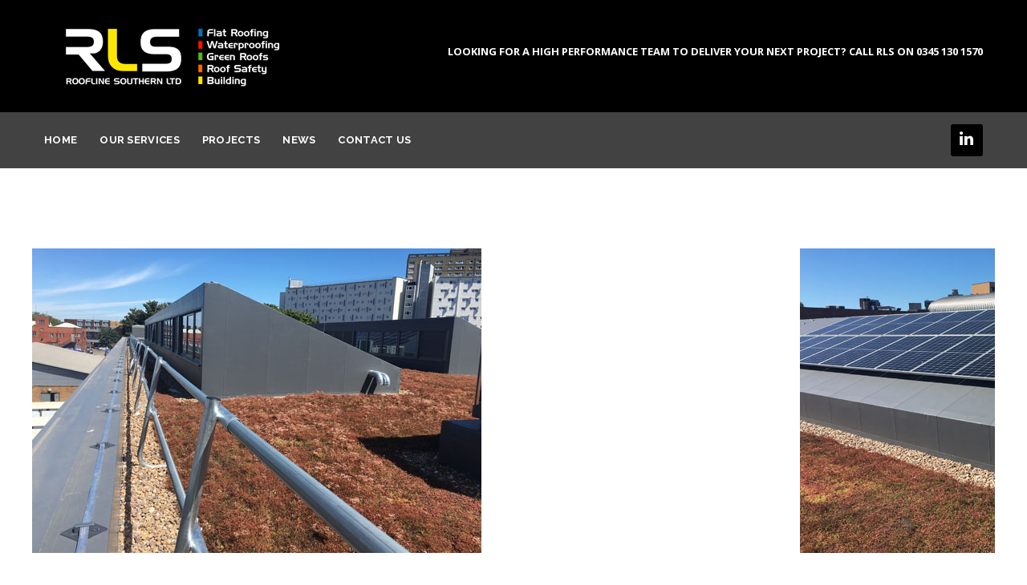

--- FILE ---
content_type: text/html; charset=UTF-8
request_url: http://www.rlsouthern.co.uk/portfolio/charter-academy-portsmouth/
body_size: 9476
content:
<!DOCTYPE html>
<!--[if IE 8]> <html lang="en-GB" class="ie8"> <![endif]-->
<!--[if !IE]><!--> <html lang="en-GB"> <!--<![endif]-->
<head>
<meta charset="UTF-8">
	<meta name="viewport" content="width=device-width, initial-scale=1, maximum-scale=1">
    <link rel="shortcut icon" href="http://www.rlsouthern.co.uk/wp-content/themes/roof/assets/images/favicon.png" />
  <meta name="msapplication-TileColor" content="#ffe500">
<meta name="theme-color" content="#ffe500">

<link rel="profile" href="http://gmpg.org/xfn/11">
<link rel="pingback" href="http://www.rlsouthern.co.uk/xmlrpc.php">

<title>Charter Academy, Portsmouth &#8211; Roofline Southern Ltd</title>
<link rel='dns-prefetch' href='//fonts.googleapis.com' />
<link rel='dns-prefetch' href='//s.w.org' />
<link rel="alternate" type="application/rss+xml" title="Roofline Southern Ltd &raquo; Feed" href="http://www.rlsouthern.co.uk/feed/" />
		<script type="text/javascript">
			window._wpemojiSettings = {"baseUrl":"https:\/\/s.w.org\/images\/core\/emoji\/13.0.1\/72x72\/","ext":".png","svgUrl":"https:\/\/s.w.org\/images\/core\/emoji\/13.0.1\/svg\/","svgExt":".svg","source":{"concatemoji":"http:\/\/www.rlsouthern.co.uk\/wp-includes\/js\/wp-emoji-release.min.js?ver=5.6"}};
			!function(e,a,t){var r,n,o,i,p=a.createElement("canvas"),s=p.getContext&&p.getContext("2d");function c(e,t){var a=String.fromCharCode;s.clearRect(0,0,p.width,p.height),s.fillText(a.apply(this,e),0,0);var r=p.toDataURL();return s.clearRect(0,0,p.width,p.height),s.fillText(a.apply(this,t),0,0),r===p.toDataURL()}function l(e){if(!s||!s.fillText)return!1;switch(s.textBaseline="top",s.font="600 32px Arial",e){case"flag":return!c([127987,65039,8205,9895,65039],[127987,65039,8203,9895,65039])&&(!c([55356,56826,55356,56819],[55356,56826,8203,55356,56819])&&!c([55356,57332,56128,56423,56128,56418,56128,56421,56128,56430,56128,56423,56128,56447],[55356,57332,8203,56128,56423,8203,56128,56418,8203,56128,56421,8203,56128,56430,8203,56128,56423,8203,56128,56447]));case"emoji":return!c([55357,56424,8205,55356,57212],[55357,56424,8203,55356,57212])}return!1}function d(e){var t=a.createElement("script");t.src=e,t.defer=t.type="text/javascript",a.getElementsByTagName("head")[0].appendChild(t)}for(i=Array("flag","emoji"),t.supports={everything:!0,everythingExceptFlag:!0},o=0;o<i.length;o++)t.supports[i[o]]=l(i[o]),t.supports.everything=t.supports.everything&&t.supports[i[o]],"flag"!==i[o]&&(t.supports.everythingExceptFlag=t.supports.everythingExceptFlag&&t.supports[i[o]]);t.supports.everythingExceptFlag=t.supports.everythingExceptFlag&&!t.supports.flag,t.DOMReady=!1,t.readyCallback=function(){t.DOMReady=!0},t.supports.everything||(n=function(){t.readyCallback()},a.addEventListener?(a.addEventListener("DOMContentLoaded",n,!1),e.addEventListener("load",n,!1)):(e.attachEvent("onload",n),a.attachEvent("onreadystatechange",function(){"complete"===a.readyState&&t.readyCallback()})),(r=t.source||{}).concatemoji?d(r.concatemoji):r.wpemoji&&r.twemoji&&(d(r.twemoji),d(r.wpemoji)))}(window,document,window._wpemojiSettings);
		</script>
		<style type="text/css">
img.wp-smiley,
img.emoji {
	display: inline !important;
	border: none !important;
	box-shadow: none !important;
	height: 1em !important;
	width: 1em !important;
	margin: 0 .07em !important;
	vertical-align: -0.1em !important;
	background: none !important;
	padding: 0 !important;
}
</style>
	<link rel='stylesheet' id='wp-block-library-css'  href='http://www.rlsouthern.co.uk/wp-includes/css/dist/block-library/style.min.css?ver=5.6' type='text/css' media='all' />
<link rel='stylesheet' id='contact-form-7-css'  href='http://www.rlsouthern.co.uk/wp-content/plugins/contact-form-7/includes/css/styles.css?ver=5.6' type='text/css' media='all' />
<link rel='stylesheet' id='wp-pagenavi-css'  href='http://www.rlsouthern.co.uk/wp-content/plugins/wp-pagenavi/pagenavi-css.css?ver=2.70' type='text/css' media='all' />
<link rel='stylesheet' id='bootstrap-css'  href='http://www.rlsouthern.co.uk/wp-content/themes/roof/assets/css/bootstrap.min.css?ver=4.5.3' type='text/css' media='all' />
<link rel='stylesheet' id='simple-line-icons-css'  href='http://www.rlsouthern.co.uk/wp-content/themes/roof/assets/css/simple-line-icons.css?ver=2.4.0' type='text/css' media='all' />
<link rel='stylesheet' id='font-awesome-css'  href='http://www.rlsouthern.co.uk/wp-content/themes/roof/assets/css/font-awesome.min.css?ver=4.6.3' type='text/css' media='all' />
<link rel='stylesheet' id='own-carousel-css'  href='http://www.rlsouthern.co.uk/wp-content/themes/roof/assets/css/owl.carousel.css?ver=2.1.6' type='text/css' media='all' />
<link rel='stylesheet' id='meanmenu-css'  href='http://www.rlsouthern.co.uk/wp-content/themes/roof/assets/css/meanmenu.min.css?ver=2.5.4' type='text/css' media='all' />
<link rel='stylesheet' id='admin-css'  href='http://www.rlsouthern.co.uk/wp-content/themes/roof/assets/css/admin-styles.css?ver=2.5.4' type='text/css' media='all' />
<link rel='stylesheet' id='magnific-popup-css'  href='http://www.rlsouthern.co.uk/wp-content/themes/roof/assets/css/magnific-popup.css?ver=2.5.4' type='text/css' media='all' />
<link rel='stylesheet' id='slick-theme-css'  href='http://www.rlsouthern.co.uk/wp-content/themes/roof/assets/css/slick-theme.css?ver=2.5.4' type='text/css' media='all' />
<link rel='stylesheet' id='slick-css'  href='http://www.rlsouthern.co.uk/wp-content/themes/roof/assets/css/slick.css?ver=2.5.4' type='text/css' media='all' />
<link rel='stylesheet' id='slider-css'  href='http://www.rlsouthern.co.uk/wp-content/themes/roof/assets/css/slider.css?ver=2.5.4' type='text/css' media='all' />
<link rel='stylesheet' id='swiper-css'  href='http://www.rlsouthern.co.uk/wp-content/themes/roof/assets/css/swiper.min.css?ver=2.5.4' type='text/css' media='all' />
<link rel='stylesheet' id='roof-style-css'  href='http://www.rlsouthern.co.uk/wp-content/themes/roof/assets/css/styles.css?ver=2.5.4' type='text/css' media='all' />
<link rel='stylesheet' id='roof-responsive-css'  href='http://www.rlsouthern.co.uk/wp-content/themes/roof/assets/css/responsive.css?ver=2.5.4' type='text/css' media='all' />
<link rel='stylesheet' id='roof-google-fonts-css'  href='//fonts.googleapis.com/css?family=Open+Sans%3A400%2C700%7CRaleway%3A400%2C700%7CRoboto%3A400%2C700%7CRoboto+Slab%3A400%2C700&#038;subset=latin' type='text/css' media='all' />
<link rel='stylesheet' id='js_composer_front-css'  href='http://www.rlsouthern.co.uk/wp-content/plugins/js_composer/assets/css/js_composer.min.css?ver=6.8.0' type='text/css' media='all' />
<link rel='stylesheet' id='roof-child-style-css'  href='http://www.rlsouthern.co.uk/wp-content/themes/roof-child/style.css' type='text/css' media='all' />
<script type='text/javascript' src='http://www.rlsouthern.co.uk/wp-includes/js/jquery/jquery.min.js?ver=3.5.1' id='jquery-core-js'></script>
<script type='text/javascript' src='http://www.rlsouthern.co.uk/wp-includes/js/jquery/jquery-migrate.min.js?ver=3.3.2' id='jquery-migrate-js'></script>
<link rel="https://api.w.org/" href="http://www.rlsouthern.co.uk/wp-json/" /><link rel="EditURI" type="application/rsd+xml" title="RSD" href="http://www.rlsouthern.co.uk/xmlrpc.php?rsd" />
<link rel="wlwmanifest" type="application/wlwmanifest+xml" href="http://www.rlsouthern.co.uk/wp-includes/wlwmanifest.xml" /> 
<meta name="generator" content="WordPress 5.6" />
<link rel="canonical" href="http://www.rlsouthern.co.uk/portfolio/charter-academy-portsmouth/" />
<link rel='shortlink' href='http://www.rlsouthern.co.uk/?p=365' />
<link rel="alternate" type="application/json+oembed" href="http://www.rlsouthern.co.uk/wp-json/oembed/1.0/embed?url=http%3A%2F%2Fwww.rlsouthern.co.uk%2Fportfolio%2Fcharter-academy-portsmouth%2F" />
<link rel="alternate" type="text/xml+oembed" href="http://www.rlsouthern.co.uk/wp-json/oembed/1.0/embed?url=http%3A%2F%2Fwww.rlsouthern.co.uk%2Fportfolio%2Fcharter-academy-portsmouth%2F&#038;format=xml" />
<meta name="generator" content="Powered by WPBakery Page Builder - drag and drop page builder for WordPress."/>
<meta name="generator" content="Powered by Slider Revolution 6.5.14 - responsive, Mobile-Friendly Slider Plugin for WordPress with comfortable drag and drop interface." />
<script>function setREVStartSize(e){
			//window.requestAnimationFrame(function() {
				window.RSIW = window.RSIW===undefined ? window.innerWidth : window.RSIW;
				window.RSIH = window.RSIH===undefined ? window.innerHeight : window.RSIH;
				try {
					var pw = document.getElementById(e.c).parentNode.offsetWidth,
						newh;
					pw = pw===0 || isNaN(pw) ? window.RSIW : pw;
					e.tabw = e.tabw===undefined ? 0 : parseInt(e.tabw);
					e.thumbw = e.thumbw===undefined ? 0 : parseInt(e.thumbw);
					e.tabh = e.tabh===undefined ? 0 : parseInt(e.tabh);
					e.thumbh = e.thumbh===undefined ? 0 : parseInt(e.thumbh);
					e.tabhide = e.tabhide===undefined ? 0 : parseInt(e.tabhide);
					e.thumbhide = e.thumbhide===undefined ? 0 : parseInt(e.thumbhide);
					e.mh = e.mh===undefined || e.mh=="" || e.mh==="auto" ? 0 : parseInt(e.mh,0);
					if(e.layout==="fullscreen" || e.l==="fullscreen")
						newh = Math.max(e.mh,window.RSIH);
					else{
						e.gw = Array.isArray(e.gw) ? e.gw : [e.gw];
						for (var i in e.rl) if (e.gw[i]===undefined || e.gw[i]===0) e.gw[i] = e.gw[i-1];
						e.gh = e.el===undefined || e.el==="" || (Array.isArray(e.el) && e.el.length==0)? e.gh : e.el;
						e.gh = Array.isArray(e.gh) ? e.gh : [e.gh];
						for (var i in e.rl) if (e.gh[i]===undefined || e.gh[i]===0) e.gh[i] = e.gh[i-1];
											
						var nl = new Array(e.rl.length),
							ix = 0,
							sl;
						e.tabw = e.tabhide>=pw ? 0 : e.tabw;
						e.thumbw = e.thumbhide>=pw ? 0 : e.thumbw;
						e.tabh = e.tabhide>=pw ? 0 : e.tabh;
						e.thumbh = e.thumbhide>=pw ? 0 : e.thumbh;
						for (var i in e.rl) nl[i] = e.rl[i]<window.RSIW ? 0 : e.rl[i];
						sl = nl[0];
						for (var i in nl) if (sl>nl[i] && nl[i]>0) { sl = nl[i]; ix=i;}
						var m = pw>(e.gw[ix]+e.tabw+e.thumbw) ? 1 : (pw-(e.tabw+e.thumbw)) / (e.gw[ix]);
						newh =  (e.gh[ix] * m) + (e.tabh + e.thumbh);
					}
					var el = document.getElementById(e.c);
					if (el!==null && el) el.style.height = newh+"px";
					el = document.getElementById(e.c+"_wrapper");
					if (el!==null && el) {
						el.style.height = newh+"px";
						el.style.display = "block";
					}
				} catch(e){
					console.log("Failure at Presize of Slider:" + e)
				}
			//});
		  };</script>
<style type="text/css" data-type="vc_shortcodes-custom-css">.vc_custom_1497264041202{padding-bottom: 32px !important;}.vc_custom_1497264064671{margin-bottom: 20px !important;}</style><noscript><style> .wpb_animate_when_almost_visible { opacity: 1; }</style></noscript></head>
<body class="portfolio-template-default single single-portfolio postid-365 wpb-js-composer js-comp-ver-6.8.0 vc_responsive">
  <div class="layout-full">

    <div id="vtheme-wrapper">
<!-- Roof Top Bar, Top Bar Style Two -->
 
<!-- Roof Header, Header Style Two -->

<header class="roof-header roof-style-one ">
<div class="roof-add-section">
  <div class="container">

    
<div class="roof-logo dhve-mobile-logo hav-transparent-logo" style="padding-top:20px;padding-bottom:20px;">
	<a href="http://www.rlsouthern.co.uk/">
	<img src="http://www.rlsouthern.co.uk/wp-content/uploads/2022/07/rls_header_logo.png" width="320" height="100" alt="" class="transparent-retina-logo transparent-logo"><img src="http://www.rlsouthern.co.uk/wp-content/uploads/2022/07/rls_header_logo.png" alt="" class="transparent-default-logo transparent-logo" width="320" height="100"><img src="http://www.rlsouthern.co.uk/wp-content/uploads/2022/07/rls_header_logo.png" width="320" height="100" alt="" class="retina-logo sticky-logo">
					<img src="http://www.rlsouthern.co.uk/wp-content/uploads/2022/07/rls_header_logo.png" alt="" class="default-logo sticky-logo" width="320" height="100"></a></div>    <div class="header-right">
      <!-- <a href="javascript:void(0);" class="roof-toggle"><span></span></a> -->
    </div>
    <div class="vc_empty_space"   style="height: 15px"><span class="vc_empty_space_inner"></span></div><div class="header-right "><div class="contact-details"><div class="contact-item "><div class="pull-left"><i class="" style=""></i></div><div class="contact-info"><span style="color:#ffffff;">LOOKING FOR A HIGH PERFORMANCE TEAM TO DELIVER YOUR NEXT PROJECT? CALL RLS ON 0345 130 1570</span><p style=""></p></div></div></div></div>  </div>
  </div>
  <div class="roof-navigation  enable-mean  roof-header-sticky ">
<nav class="roof-menu menu-style-two" data-responsive-size="992">
    <div class="container"><ul id="menu-nav-1" class="nav navbar-nav"><li id="menu-item-40" class="menu-item menu-item-type-post_type menu-item-object-page menu-item-home menu-item-40"><a href="http://www.rlsouthern.co.uk/">Home</a></li>
<li id="menu-item-43" class="menu-item menu-item-type-post_type menu-item-object-page menu-item-has-children menu-item-43 dropdown"><a href="http://www.rlsouthern.co.uk/our-services/" class="dropdown-toggle" aria-haspopup="true">Our services <span class="caret"></span></a>
<ul role="menu" class=" dropdown-menu">
	<li id="menu-item-47" class="menu-item menu-item-type-post_type menu-item-object-page menu-item-47"><a href="http://www.rlsouthern.co.uk/flat-roofing-and-waterproofing/">Flat Roofing and Waterproofing</a></li>
	<li id="menu-item-46" class="menu-item menu-item-type-post_type menu-item-object-page menu-item-46"><a href="http://www.rlsouthern.co.uk/green-roofing-blue-roofs-roofscapes-solar-panels/">Green Roofing / Blue Roofs / Roofscapes / Solar Panels</a></li>
	<li id="menu-item-45" class="menu-item menu-item-type-post_type menu-item-object-page menu-item-45"><a href="http://www.rlsouthern.co.uk/roof-safety/">Roof Safety</a></li>
	<li id="menu-item-48" class="menu-item menu-item-type-post_type menu-item-object-page menu-item-48"><a href="http://www.rlsouthern.co.uk/associated-building-works/">Associated Building Works</a></li>
</ul>
</li>
<li id="menu-item-44" class="menu-item menu-item-type-post_type menu-item-object-page menu-item-44"><a href="http://www.rlsouthern.co.uk/projects/">Projects</a></li>
<li id="menu-item-42" class="menu-item menu-item-type-post_type menu-item-object-page current_page_parent menu-item-42"><a href="http://www.rlsouthern.co.uk/latest-news/">News</a></li>
<li id="menu-item-41" class="menu-item menu-item-type-post_type menu-item-object-page menu-item-41"><a href="http://www.rlsouthern.co.uk/contact-us/">Contact Us</a></li>
</ul><div class=" roof-social style-one  roof-socials-697cb19c527a8"><a href="https://www.linkedin.com/company/roofline-southern-ltd/"  target="_blank" class="icon-fa-linkedin"><i class="fa fa-linkedin"></i></a></div></div></nav></div></header>

<!-- Roof Menu, Menu Style Two -->

<div class="container roof-main-wrap padding-none" style="">
	<div class="row">
		<div class="work-detail">
			<div class="no-padding sngl-port-cnt">
				<div id="post-365" class="post-365 portfolio type-portfolio status-publish has-post-thumbnail hentry">
														<div class="roof-carousel popup-picture" data-autoplay="true" data-items="1" data-margin="0" data-loop="true" data-nav="false" data-dots="true">
									<div class="item"><div class="roof-picture"><a href="http://www.rlsouthern.co.uk/wp-content/uploads/2022/07/rls_portfolio_Charter-Academy-01.jpg"><img src="http://www.rlsouthern.co.uk/wp-content/uploads/2022/07/rls_portfolio_Charter-Academy-01.jpg" alt=""></a></div></div><div class="item"><div class="roof-picture"><a href="http://www.rlsouthern.co.uk/wp-content/uploads/2022/07/rls_portfolio_Charter-Academy-02.jpg"><img src="http://www.rlsouthern.co.uk/wp-content/uploads/2022/07/rls_portfolio_Charter-Academy-02.jpg" alt=""></a></div></div></div>
						  					</div>
		  </div>
      <div class="work-description">
				<div class="vc_row wpb_row vc_row-fluid roof-dhav-dotted vc_custom_1497264041202"><div class="wpb_column vc_column_container text-left vc_col-sm-12"><div class="vc_column-inner "><div class="wpb_wrapper"><h2 style="font-size: 24px;color: #232323;text-align: left;font-family:Raleway;font-weight:700;font-style:normal" class="vc_custom_heading vc_custom_1497264064671" >Project Details</h2><div class="work-detail-wrap  roof-project-697cb19c55a06 "><div class="work-info-item"><div class="roof-icon"><i class="icons icon-user"></i></div><div class="right-info"><h6 class="info-label">PROJECT</h6><h5 class="info-sub-label"><a href="#0">Charter Academy</a></h5></div></div><div class="work-info-item"><div class="roof-icon"><i class="icons icon-location-pin"></i></div><div class="right-info"><h6 class="info-label">LOCATION</h6><h5 class="info-sub-label">Portsmouth</h5></div></div><div class="work-info-item"><div class="roof-icon"><i class="icons icon-info"></i></div><div class="right-info"><h6 class="info-label">SCOPE OF WORKS</h6><h5 class="info-sub-label">Single ply warm roof system<br>Sedum green roof<br>PV panel supports<br>Roof safety guardrails<br>Rooflights and AOV</h5></div></div><div class="work-info-item"><div class="roof-icon"><i class="icons icon-clock"></i></div><div class="right-info"><h6 class="info-label">COMPLETED </h6><h5 class="info-sub-label">2019</h5></div></div></div></div></div></div></div>
			</div>

			
		</div><!-- Post ID -->
		      <div class="portfolio-controls">
        <div class="row align-items-center">
          <div class="col-md-6">
        <a href="http://www.rlsouthern.co.uk/portfolio/countess-of-brecknock-andover/" class="portfolio-control-link"><span class="control-link-info">
                <i class="fa fa-angle-double-left" aria-hidden="true"></i> <span class="control-link">Previous</span>
              </span>
            </a></div><div class="col-md-6 textright">
            <a href="http://www.rlsouthern.co.uk/portfolio/soho-house-brighton/" class="portfolio-control-link">
              <span class="control-link-info">
                <span class="control-link">Next</span> <i class="fa fa-angle-double-right" aria-hidden="true"></i>
              </span></a>
          </div>        </div>
      </div>
  
	</div>
</div>


	<!-- Footer -->
	<footer>

		<!-- Footer Widgets -->
<section class="roof-footer">
  <div class="container">
    <div class="row">
		<div class="col-md-3 col-sm-6"><div class=" roof-widget widget_media_image"><img width="258" height="71" src="http://www.rlsouthern.co.uk/wp-content/uploads/2022/07/rls_footer_logo-001.png" class="image wp-image-19  attachment-full size-full" alt="" loading="lazy" style="max-width: 100%; height: auto;" /></div> <!-- end widget --></div><div class="col-md-3 col-sm-6"><div class=" roof-widget widget_text"><h4 class="widget-title">Call 0345 130 1570</h4>			<div class="textwidget"><p>RLS are a specialist roofing and building company based in Hampshire, covering the South of England.</p>
</div>
		</div> <!-- end widget --></div><div class="col-md-3 col-sm-6"><div class=" roof-widget widget_text"><h4 class="widget-title">Departments</h4>			<div class="textwidget"><p>General enquiries: <a href="mailto:info@rlsouthern.co.uk">info@rlsouthern.co.uk</a></p>
<p>Quotations: <a href="mailto:estimating@rlsouthern.co.uk">estimating@rlsouthern.co.uk</a></p>
<p>Contracting: <a href="mailto:contracts@rlsouthern.co.uk">contracts@rlsouthern.co.uk</a></p>
</div>
		</div> <!-- end widget --></div><div class="col-md-3 col-sm-6"><div class=" roof-widget widget_text"><h4 class="widget-title">Company</h4>			<div class="textwidget"><p>Roofline Southern Limited</p>
<p>Registered number: 05440616</p>
<p>Registered address:<br />
Euro House, Aston Road, Waterlooville, Hampshire, PO7 7XE</p>
</div>
		</div> <!-- end widget --></div>		</div>
	</div>
</section>
<!-- Footer Widgets -->

<!-- Copyright Bar -->

<div class="roof-copyright">
	<div class="container">
		<div class="row">
			<div class="cprt-left col-sm-12 text-center">
				<p>©2024 Roofline Southern Ltd · All rights reserved</p>			</div>
			
		</div>
	</div>
</div>
<!-- Copyright Bar -->

	</footer>
	<!-- Footer -->


</div><!-- #vtheme-wrapper -->
</div><!-- body under div -->


		<script>
			window.RS_MODULES = window.RS_MODULES || {};
			window.RS_MODULES.modules = window.RS_MODULES.modules || {};
			window.RS_MODULES.waiting = window.RS_MODULES.waiting || [];
			window.RS_MODULES.defered = true;
			window.RS_MODULES.moduleWaiting = window.RS_MODULES.moduleWaiting || {};
			window.RS_MODULES.type = 'compiled';
		</script>
		<style id="roof-inline-style" type="text/css">.roof-socials-697cb19c527a8.style-two i, .roof-socials-697cb19c527a8.style-one i, .roof-socials-697cb19c527a8.style-three i {color:#ffe500;font-size:20px;}.roof-socials-697cb19c527a8.style-one a:hover i, .roof-socials-697cb19c527a8.style-one span:hover i, .roof-socials-697cb19c527a8.style-two a:hover i, .roof-socials-697cb19c527a8.style-two span:hover i, .roof-socials-697cb19c527a8.style-three a:hover i, .roof-socials-697cb19c527a8.style-three span:hover i {color:#ffe500;}.roof-socials-697cb19c527a8.style-one a, .roof-socials-697cb19c527a8.style-one span, .roof-socials-697cb19c527a8.style-three a, .roof-socials-697cb19c527a8.style-three span {background-color:#000000;}</style><script type="text/html" id="wpb-modifications"></script><link rel='stylesheet' id='roof-default-style-css'  href='http://www.rlsouthern.co.uk/wp-content/themes/roof/style.css?ver=5.6' type='text/css' media='all' />
<style id='roof-default-style-inline-css' type='text/css'>
.no-class {}.layout-boxed {}::selection {background:#ffe500;}::-webkit-selection {background:#ffe500;}::-moz-selection {background:#ffe500;}::-o-selection {background:#ffe500;}::-ms-selection {background:#ffe500;}.roof-btn,.roof-btn-orange-border:hover,.roof-btn-orange-border:focus,.roof-btn-gray-border:hover,.roof-btn-gray-border:focus,.roof-social.style-one span:hover,input[type="submit"],.slider.slider-horizontal .tooltip-inner,.slider-handle:before,.header-style-three .roof-social a:hover,.menu-style-two .roof-social a:hover,.menu-spacer-two .navbar-nav > li > a:after,.menu-spacer-two .navbar-nav > li.active > a:after,.roof-consult, .roof-consult p,.expert-item.hover,.filters-nav > li > a.active,.filters-nav > li > a.active:hover,.location-pointers a,.mate-info .roof-social a:hover,.mate-designation:after,.widget-sidebar-nav ul > li > a:hover,.widget-sidebar-nav ul > li.active > a,.widget_tag_cloud a:hover,.widget_tag_cloud a:focus,.square-bullets li:before,.detail-title:after,.history-title a:hover .history-year:after,.history-title a:focus .history-year:after,.roof-pagination a:hover,.roof-pagination a:focus,.roof-pagination span,.roof-blog-tags ul li a:hover,.roof-blog-tags ul li a:focus,.woocommerce nav.woocommerce-pagination ul li a:focus,.woocommerce nav.woocommerce-pagination ul li a:hover,.woocommerce nav.woocommerce-pagination ul li span.current,.woocommerce nav.woocommerce-pagination ul li span,.woocommerce #respond input#submit.alt,.woocommerce-cart table.cart input.button,.woocommerce a.button.alt, .woocommerce button.button.alt,.woocommerce input.button.alt,.woocommerce #review_form #respond .form-submit input,.woocommerce #respond input#submit,.woocommerce a.button,.woocommerce button.button,.woocommerce input.button,.woocommerce a.remove:hover:before,.woocommerce a.remove:hover:after,.woocommerce .cart_totals .shipping button[type="submit"]:hover,.woocommerce .cart_totals .shipping button[type="submit"]:focus,.woocommerce .wc-proceed-to-checkout .button.alt:hover,.woocommerce .wc-proceed-to-checkout .button.alt:focus,.estimation-item.service .checkbox-icon-wrap input[type="checkbox"]:checked + .checkbox-icon,.roof-back-top a:hover,.wp-pagenavi a:hover,.wp-pagenavi span.current,.roof-sidenav .current-menu-item a,.portfolio-controls a.portfolio-control-link:hover {background-color:#ffe500;} .plan-item.hover .plan-price, .plan-item.hover a.roof-btn-black {background-color:#ffe500 !important;}a:hover,a:focus,i.roof-counter-icon,.checkbox-icon-wrap input[type="checkbox"]:checked + .checkbox-icon:before,.navbar-nav > li:hover > a,.roof-menu .navbar-nav > li > a:hover,.roof-menu .navbar-nav > li > a:focus,.navbar-nav .open > a,.nav .open > a:focus,.navbar-nav .open > a:hover,.navbar-nav > li.active > a,.dropdown-menu > li > a:hover,.dropdown-menu > li > a:focus,.dropdown-menu > li.open > a,.dropdown-menu > li.open > a:focus,.dropdown-menu > li.open > a:hover,.dropdown-menu > li.active > a,.dropdown-menu > .active > a,.dropdown-menu > .active > a:focus,.dropdown-menu > .active > a:hover,.contact-item .contact-info p a:hover,.roof-menu.menu-style-two .navbar-nav > li:hover > a,.roof-menu.menu-style-two .navbar-nav > li.active > a,.read-more a:hover,.expert-item.first a:hover,.work-info .work-title a:hover,.work-info .work-category a:hover,.roof-footer a:hover,.roof-footer .roof-social a:hover,.post-item .post-author span a:hover,.roof-copyright a:hover,.certifications-style-two .certification-title a:hover,.breadcrumb li a:hover,.roof-open-positions table a:hover,.works-style-three .work-info .work-title a:hover,.works-style-three .work-info .work-category a:hover,.right-info .info-sub-label a:hover,.widget_categories ul li a:hover,.blog-meta a:hover,.roof-more-posts .pull-right a:hover,.product_meta a:hover,.roof-forms .lost-password:hover,.roof-contact-wrap .contact-info ul li a:hover,.woocommerce form .lost_password a:hover,.header-style-three .roof-menu .navbar-nav > li:hover > a,.header-style-three .roof-menu .navbar-nav > li.active > a,.cpation-wrap .cpation-sub-title,.testimonial-style-two .quote-client a,.roof-questions .view-more a,.partner-info .partner-website a,.work-info-item .icons,.blog-link .blog-date,.blog-link.share.hover .link-inner,.blog-link.share.hover .link-inner > .link-title,.share-links a:hover, .share-links a:hover .link-title,.blog-meta .meta-author a,.woocommerce .star-rating span,.woocommerce p.stars.selected a.active:before,.woocommerce p.stars:hover a:before,.roof-404-error .error-sub-title span,.roof-contact-wrap .website-link a,.roof-footer .roof-social a:hover i,.post-item .post-author a,.roof-menu ul.navbar-nav li.current-menu-parent > a,.mean-container .mean-nav .current-menu-parent>a,.mean-container li.current-menu-item.active a,.mean-container .mean-nav ul li a:hover {color:#ffe500;}.roof-btn-orange-border,.mate-info .roof-social a:hover,.widget_tag_cloud a:hover, .widget_tag_cloud a:focus,.roof-pagination a:hover, .roof-pagination a:focus,.roof-pagination span,.roof-blog-tags ul li a:hover,.roof-blog-tags ul li a:focus,.woocommerce nav.woocommerce-pagination ul li a:focus,.woocommerce nav.woocommerce-pagination ul li a:hover,.woocommerce nav.woocommerce-pagination ul li span.current,.woocommerce nav.woocommerce-pagination ul li span,.estimation-item.service .checkbox-icon-wrap input[type="checkbox"]:checked + .checkbox-icon,.wp-pagenavi a:hover,.wp-pagenavi span.current {border-color:#ffe500;}.slider .tooltip.bottom .tooltip-arrow {border-bottom-color:#ffe500;}.testimonial-wrap:after {border-left-color:#ffe500;}.no-class {}.roof-btn:hover,.roof-btn:focus,input[type="submit"]:hover,input[type="submit"]:focus,.woocommerce #respond input#submit.alt:hover,.woocommerce #respond input#submit.alt:focus,.woocommerce a.button.alt:hover,.woocommerce a.button.alt:focus,.woocommerce button.button.alt:hover,.woocommerce button.button.alt:focus,.woocommerce input.button.alt:hover,.woocommerce input.button.alt:focus,.woocommerce #review_form #respond .form-submit input:hover,.woocommerce #review_form #respond .form-submit input:focus,.woocommerce #respond input#submit:hover,.woocommerce a.button:hover,.woocommerce button.button:hover,.woocommerce input.button:hover,.woocommerce #respond input#submit:focus,.woocommerce a.button:focus,.woocommerce button.button:focus,.woocommerce input.button:focus,.request-quote input[type="submit"]:hover, .request-quote input[type="submit"]:focus {background-color:#ffe500;}.no-class {}.roof-top-bar.top-bar-style-two {color:#ffffff;}.no-class {}.roof-menu.menu-style-two,.roof-header.header-style-three, .mean-container .mean-bar {background-color:#424242;}.no-class {}.roof-menu.menu-style-two .navbar-nav > li:hover > a,.roof-menu.menu-style-two .navbar-nav > li.active > a,.header-style-three .roof-menu .navbar-nav > li:hover > a,.header-style-three .roof-menu .navbar-nav > li.active > a,.roof-menu .navbar-nav > li > a:hover,.roof-menu .navbar-nav > li > a:active,.roof-menu ul.navbar-nav li.current-menu-parent > a,.mean-container .mean-nav .current-menu-parent>a,.mean-container li.current-menu-item.active a,.mean-container .mean-nav ul li a:hover {color:#ffe500;}.no-class {}.roof-menu .dropdown-menu {background-color:#ffffff;}.no-class {}.roof-menu .dropdown-menu > li > a {border-color:#ffffff;}.no-class {}.roof-menu .dropdown-menu > li > a {color:#000000;}.no-class {}.roof-menu .dropdown-menu > li > a:hover {color:#999999;}.no-class {}.roof-menu .roof-social i {color:#ffffff;}.no-class {}.roof-menu .roof-social span:hover,.menu-style-two .roof-social a:hover {background-color:#000000;}.no-class {}.roof-header.roof-style-two {background-color:#000000;}.no-class {}.roof-header.roof-style-one {background-color:#000000;}.no-class {}.dropdown-menu > li > a {border-color:#ffffff;color:#000000;}.dropdown-menu > li > a:focus,.dropdown-menu > li > a:hover,.dropdown-menu > .active > a,.dropdown-menu > .active > a:focus,.dropdown-menu > .active > a:hover,.mean-container .mean-nav ul.sub-menu > li:hover,.mean-container .mean-nav ul.sub-menu > li.current-menu-item,.mean-container .mean-nav ul.sub-menu > li a:hover {background-color:;color:#999999;}.dropdown-menu,.mean-container .mean-nav ul.sub-menu li a {background-color:#ffffff;}.mean-container .mean-nav ul.sub-menu li a {color:#000000;}.mean-container .mean-nav ul li li a,.mean-container .mean-nav ul li li li a,.mean-container .mean-nav ul li li li li a,.mean-container .mean-nav ul li li li li li a {border-top-color:#ffffff;}.no-class {}.roof-page-title {}.no-class {}.vt-maintenance-mode {}.no-class {}.roof-footer {background:#000000;}.no-class {}.roof-footer h4,.roof-social.style-two h6 {color:#ffffff;}.no-class {}.roof-footer,.roof-footer p,.roof-footer .product-title {color:#999999;}.no-class {}.roof-footer a:hover,.roof-social.style-two a i:hover,.roof-footer ul.product_list_widget li a:hover,.roof-footer .post-item .post-author a:hover,.roof-footer .post-item .post-author span a:hover {color:#ffe500;}.no-class {}.roof-copyright {background:#ffffff;}.no-class {}.roof-copyright,.roof-copyright p {color:#666666;}.no-class {}@media (max-width:992px) {.roof-brand {background-color:#fff !important;}.navigation-bar,.top-nav-icons,.roof-nav-search {display:none;}.mean-container .top-nav-icons,.mean-container .roof-logo,.mean-container .roof-nav-search {display:block;}.hav-mobile-logo .transparent-logo,.hav-mobile-logo .sticky-logo,.header-transparent .roof-logo.hav-mobile-logo.hav-transparent-logo .transparent-retina-logo,.header-transparent .is-sticky .roof-logo.hav-mobile-logo.hav-transparent-logo .retina-logo.sticky-logo,.roof-logo.hav-mobile-logo img.retina-logo,.dont-transparent .roof-logo.hav-transparent-logo.hav-mobile-logo .retina-logo,.header-transparent .roof-logo.hav-transparent-logo .transparent-retina-logo {display:none;}.roof-header .roof-navigation nav.roof-menu {display:none;}.roof-logo.hav-mobile-logo img.mobile-logo,.header-transparent .roof-logo.hav-transparent-logo .retina-logo {display:block;}.mean-container .container {width:100%;}.roof-header-two .mean-container .roof-logo {position:absolute;top:0;left:0;z-index:99999;padding:0 20px;}.is-sticky .roof-logo {display:none;}.roof-style-one .sticky-wrapper {height:0 !important;}.is-sticky .roof-header, .is-sticky .roof-header.header-style-three {background:transparent;}.is-sticky .roof-logo {display:none;}.mean-container .roof-nav-search {float:left;left:0;right:auto;background-color:rgba(0,0,0,0.4);}.mean-container .roof-search-three {position:absolute;width:100%;left:0;top:0;z-index:9999;}.mean-container .roof-search-three input {position:absolute;left:0;top:0;background:rgba(0,0,0,0.4);}.roof-header-two .mean-container .top-nav-icons {position:absolute;left:0;z-index:999999;}.roof-header-two .roof-brand {padding-top:20px;padding-bottom:0;}}p, .woocommerce ul.products li.product .price, .contact-item .contact-info span, input[type="text"], input[type="email"], input[type="password"], input[type="tel"], input[type="search"], input[type="date"], input[type="time"], input[type="datetime-local"], input[type="month"], input[type="url"], input[type="number"], textarea, select, .form-control, .progress-counter, .contact-item .contact-info span, .contact-item .contact-info p, .contact-item .contact-info p a, .work-info .work-category, .news-meta, .mate-designation, .emergency-number, .widget_tag_cloud a, .square-bullets, .plan-price, .post-info .post-time, .blog-links-wrap, .blog-meta, .roof-pagination, .roof-blog-tags ul li a, .roof-comments-area .roof-comments-meta .comments-date, .woocommerce ul.cart_list li a, .woocommerce ul.product_list_widget li a, .woocommerce ul.products li.product .price, .woocommerce nav.woocommerce-pagination ul, .woocommerce-product-rating .woocommerce-review-link, .product_meta, .woocommerce .cart_totals table.shop_table th, .woocommerce .cart_totals table.shop_table td, .woocommerce .cart_totals .shipping button[type="submit"], .roof-forms .lost-password, .roof-404-error .error-title, .roof-contact-wrap .contact-info ul, .roof-footer, .roof-copyright{font-family:"Open Sans", Arial, sans-serif;font-style:normal;}.roof-menu .navbar-nav > li > a{font-family:"Raleway", Arial, sans-serif;font-style:normal;}.dropdown-menu{font-family:"Raleway", Arial, sans-serif;font-style:normal;}body, h1, h2, h3, h4, h5, h6, .roof-btn, input[type="submit"], blockquote p, .tooltip, .cpation-wrap p, .swiper-style-three .cpation-wrap .roof-btn, .roof-consult, .roof-consult p, #quote-carousel p, .certifications-style-two .section-title-wrap p, .testimonial-style-three .roof-carousel p, .post-info .post-title, .author-content .author-pro, .woocommerce-checkout form.woocomerce-form.woocommerce-form-login.login p:first-child, .estimation-item input[type="text"], .estimation-item input[type="email"], .estimation-item input[type="password"], .estimation-item input[type="tel"], .estimation-item input[type="search"], .estimation-item input[type="date"], .estimation-item input[type="time"], .estimation-item input[type="datetime-local"], .estimation-item input[type="month"], .estimation-item input[type="url"], .estimation-item input[type="number"], .estimation-item textarea, .estimation-item select, .estimation-item .form-control, .estimation-item.service .wpcf7-list-item-label, .roof-404-error form input[type="text"], .roof-footer h4, .panel-title button{font-family:"Raleway", Arial, sans-serif;font-style:normal;}.roof-btn-big, .roof-top-bar, .link-info .roof-btn, .all-project .roof-btn, .roof-top-bar.top-bar-style-two, .roof-top-bar .dropdown-menu{font-family:"Roboto", Arial, sans-serif;font-style:normal;}.your-custom-class{font-family:"Roboto Slab", Arial, sans-serif;font-style:normal;}
</style>
<link rel='stylesheet' id='vc_google_fonts_raleway100200300regular500600700800900-css'  href='https://fonts.googleapis.com/css?family=Raleway%3A100%2C200%2C300%2Cregular%2C500%2C600%2C700%2C800%2C900&#038;ver=6.8.0' type='text/css' media='all' />
<link rel='stylesheet' id='rs-plugin-settings-css'  href='http://www.rlsouthern.co.uk/wp-content/plugins/revslider/public/assets/css/rs6.css?ver=6.5.14' type='text/css' media='all' />
<style id='rs-plugin-settings-inline-css' type='text/css'>
#rs-demo-id {}
</style>
<script type='text/javascript' src='http://www.rlsouthern.co.uk/wp-includes/js/dist/vendor/wp-polyfill.min.js?ver=7.4.4' id='wp-polyfill-js'></script>
<script type='text/javascript' id='wp-polyfill-js-after'>
( 'fetch' in window ) || document.write( '<script src="http://www.rlsouthern.co.uk/wp-includes/js/dist/vendor/wp-polyfill-fetch.min.js?ver=3.0.0"></scr' + 'ipt>' );( document.contains ) || document.write( '<script src="http://www.rlsouthern.co.uk/wp-includes/js/dist/vendor/wp-polyfill-node-contains.min.js?ver=3.42.0"></scr' + 'ipt>' );( window.DOMRect ) || document.write( '<script src="http://www.rlsouthern.co.uk/wp-includes/js/dist/vendor/wp-polyfill-dom-rect.min.js?ver=3.42.0"></scr' + 'ipt>' );( window.URL && window.URL.prototype && window.URLSearchParams ) || document.write( '<script src="http://www.rlsouthern.co.uk/wp-includes/js/dist/vendor/wp-polyfill-url.min.js?ver=3.6.4"></scr' + 'ipt>' );( window.FormData && window.FormData.prototype.keys ) || document.write( '<script src="http://www.rlsouthern.co.uk/wp-includes/js/dist/vendor/wp-polyfill-formdata.min.js?ver=3.0.12"></scr' + 'ipt>' );( Element.prototype.matches && Element.prototype.closest ) || document.write( '<script src="http://www.rlsouthern.co.uk/wp-includes/js/dist/vendor/wp-polyfill-element-closest.min.js?ver=2.0.2"></scr' + 'ipt>' );
</script>
<script type='text/javascript' id='contact-form-7-js-extra'>
/* <![CDATA[ */
var wpcf7 = {"api":{"root":"http:\/\/www.rlsouthern.co.uk\/wp-json\/","namespace":"contact-form-7\/v1"}};
/* ]]> */
</script>
<script type='text/javascript' src='http://www.rlsouthern.co.uk/wp-content/plugins/contact-form-7/includes/js/index.js?ver=5.6' id='contact-form-7-js'></script>
<script type='text/javascript' src='http://www.rlsouthern.co.uk/wp-content/plugins/revslider/public/assets/js/rbtools.min.js?ver=6.5.14' defer async id='tp-tools-js'></script>
<script type='text/javascript' src='http://www.rlsouthern.co.uk/wp-content/plugins/revslider/public/assets/js/rs6.min.js?ver=6.5.14' defer async id='revmin-js'></script>
<script type='text/javascript' src='http://www.rlsouthern.co.uk/wp-content/themes/roof/assets/js/bootstrap.min.js?ver=4.5.3' id='bootstrap-js'></script>
<script type='text/javascript' src='http://www.rlsouthern.co.uk/wp-content/themes/roof/assets/js/bootstrap.hover.dropdown.js?ver=2.2.1' id='bootstrap-hover-dropdown-js'></script>
<script type='text/javascript' src='http://www.rlsouthern.co.uk/wp-content/themes/roof/assets/js/plugins.js?ver=2.5.4' id='plugins-js'></script>
<script type='text/javascript' src='http://www.rlsouthern.co.uk/wp-content/themes/roof/assets/js/scripts.js?ver=2.5.4' id='scripts-js'></script>
<script type='text/javascript' src='http://www.rlsouthern.co.uk/wp-content/themes/roof/assets/js/jquery.validate.min.js?ver=1.9.0' id='validate-js'></script>
<script type='text/javascript' id='validate-js-after'>
jQuery(document).ready(function($) {$("#commentform").validate({rules: {author: {required: true,minlength: 2},email: {required: true,email: true},comment: {required: true,minlength: 10}}});});
</script>
<script type='text/javascript' src='http://www.rlsouthern.co.uk/wp-includes/js/wp-embed.min.js?ver=5.6' id='wp-embed-js'></script>
<script type='text/javascript' src='http://www.rlsouthern.co.uk/wp-content/plugins/js_composer/assets/js/dist/js_composer_front.min.js?ver=6.8.0' id='wpb_composer_front_js-js'></script>

</body>
</html>

